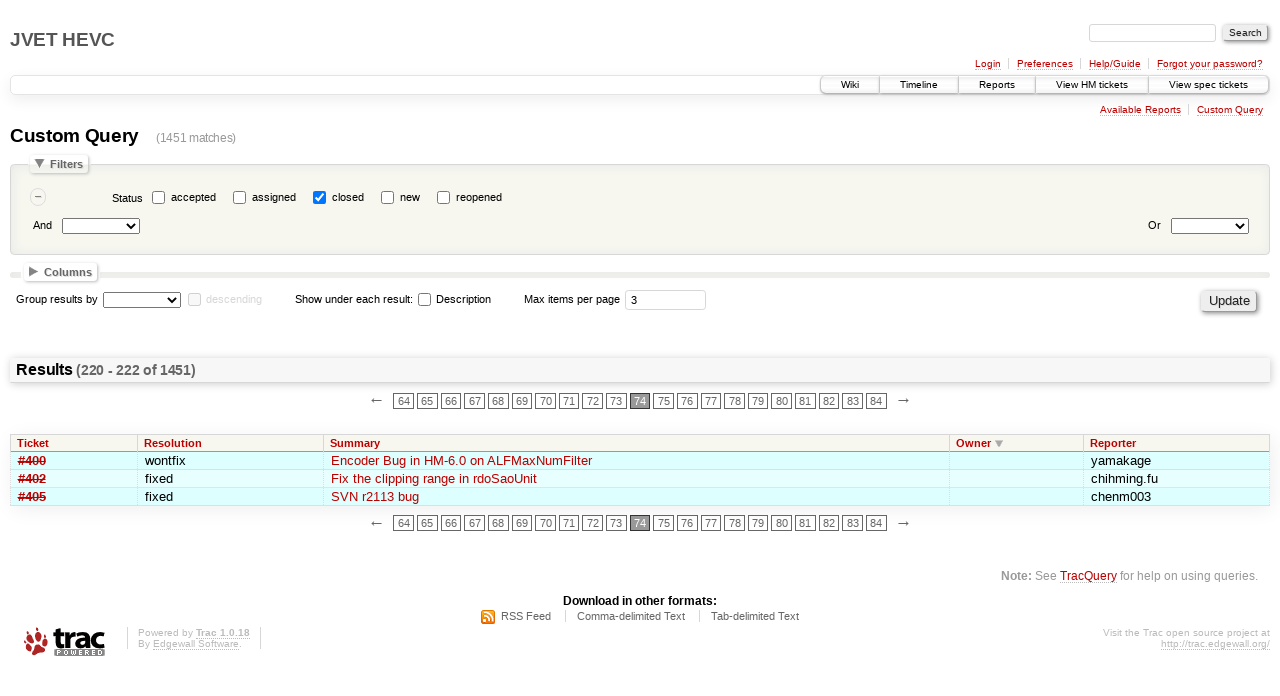

--- FILE ---
content_type: text/html;charset=utf-8
request_url: https://hevc.hhi.fraunhofer.de/trac/hevc/query?status=closed&max=3&page=74&col=id&col=resolution&col=summary&col=owner&col=reporter&desc=1&order=owner
body_size: 5897
content:
<!DOCTYPE html PUBLIC "-//W3C//DTD XHTML 1.0 Strict//EN" "http://www.w3.org/TR/xhtml1/DTD/xhtml1-strict.dtd">
<html xmlns="http://www.w3.org/1999/xhtml">
  
  

  


  <head>
    <title>
      Custom Query – JVET HEVC
    </title>
      <meta http-equiv="Content-Type" content="text/html; charset=UTF-8" />
      <meta http-equiv="X-UA-Compatible" content="IE=edge" />
    <!--[if IE]><script type="text/javascript">
      if (/^#__msie303:/.test(window.location.hash))
        window.location.replace(window.location.hash.replace(/^#__msie303:/, '#'));
    </script><![endif]-->
        <link rel="search" href="/trac/hevc/search" />
        <link rel="help" href="/trac/hevc/wiki/TracGuide" />
        <link rel="alternate" href="/trac/hevc/query?status=closed&amp;format=rss&amp;col=id&amp;col=resolution&amp;col=summary&amp;col=owner&amp;col=reporter&amp;desc=1&amp;order=owner" type="application/rss+xml" class="rss" title="RSS Feed" /><link rel="alternate" href="/trac/hevc/query?status=closed&amp;format=csv&amp;max=3&amp;page=74&amp;col=id&amp;col=resolution&amp;col=summary&amp;col=owner&amp;col=reporter&amp;desc=1&amp;order=owner" type="text/csv" class="csv" title="Comma-delimited Text" /><link rel="alternate" href="/trac/hevc/query?status=closed&amp;format=tab&amp;max=3&amp;page=74&amp;col=id&amp;col=resolution&amp;col=summary&amp;col=owner&amp;col=reporter&amp;desc=1&amp;order=owner" type="text/tab-separated-values" class="tab" title="Tab-delimited Text" />
        <link rel="next" href="/trac/hevc/query?status=closed&amp;max=3&amp;page=75&amp;col=id&amp;col=resolution&amp;col=summary&amp;col=owner&amp;col=reporter&amp;desc=1&amp;order=owner" title="Next Page" />
        <link rel="start" href="/trac/hevc/wiki" />
        <link rel="stylesheet" href="/trac/hevc/chrome/common/css/trac.css" type="text/css" /><link rel="stylesheet" href="/trac/hevc/chrome/common/css/report.css" type="text/css" /><link rel="stylesheet" href="/trac/hevc/chrome/common/css/jquery-ui/jquery-ui.css" type="text/css" /><link rel="stylesheet" href="/trac/hevc/chrome/common/css/jquery-ui-addons.css" type="text/css" />
        <link rel="prev" href="/trac/hevc/query?status=closed&amp;max=3&amp;page=73&amp;col=id&amp;col=resolution&amp;col=summary&amp;col=owner&amp;col=reporter&amp;desc=1&amp;order=owner" title="Previous Page" />
        <link rel="shortcut icon" href="/trac/hevc/chrome/common/trac.ico" type="image/x-icon" />
        <link rel="icon" href="/trac/hevc/chrome/common/trac.ico" type="image/x-icon" />
    <style id="trac-noscript" type="text/css">.trac-noscript { display: none !important }</style>
      <link type="application/opensearchdescription+xml" rel="search" href="/trac/hevc/search/opensearch" title="Search JVET HEVC" />
    <script type="text/javascript">
      var properties={"cc":{"label":"Cc","type":"text"},"changetime":{"label":"Modified","type":"time"},"component":{"label":"Component","options":["CHANGEME","Encoder Description","HM","HM RExt","HM SCC","RExt text","SCC text","Text"],"type":"select"},"description":{"label":"Description","type":"textarea"},"id":{"label":"Ticket","type":"id"},"keywords":{"label":"Keywords","type":"text"},"milestone":{"label":"Milestone","optgroups":[{"label":"Open (by due date)","options":["v5"]},{"label":"Open (no due date)","options":["D10","HM+SCC-3.0","HM+SCC-4.0","HM+SCC-7.0","HM+SCC-8.0","HM+SCM-4.1","HM-16.15","HM-next","RExt D7"]},{"label":"Closed","options":["0.5","0.6","HM-3.0","HM-3.1","HM-3.2","HM-3.3","HM-3.4","HM-4.0","HM-4.1","HM-5.0","HM-5.1","HM-5.2","HM-6.0","HM-6.1","WD6","HM-6.2","HM-6.3","HM-7.0","HM-7.1","D7","HM-7.2","HM-8.0","HM-8.1","D8","HM-8.2","HM-9.0","HM-9.1","D9","HM-9.2","HM-10.0","HM-10.1","HM-11.0","RExt D2","HM-11.1","HM-12.0","RExt D3","RExt D4","HM+RExt-4.0","HM+RExt-4.1","HM-12.1","HM+RExt-4.2","RExt D5","HM-13.0","HM+RExt-6.0","RExt D6","HM-14.0","HM+RExt-7.0","HM-15.0","HM+RExt-8.0","HM+SCC-2.0","HM-16.0","HM-16.1","HM-16.2","HM-16.3","HM-16.4","HM-16.5","HM-16.6","HM-16.7","HM-16.8","HM-16.9","HM-16.10","HM-16.11","HM-16.12","HM-16.13","HM-16.14"]}],"options":[],"type":"select"},"owner":{"label":"Owner","type":"text"},"priority":{"label":"Priority","options":["blocker","critical","major","minor","trivial"],"type":"select"},"reporter":{"label":"Reporter","type":"text"},"resolution":{"label":"Resolution","options":["fixed","invalid","wontfix","duplicate","worksforme"],"type":"radio"},"status":{"label":"Status","options":["accepted","assigned","closed","new","reopened"],"type":"radio"},"summary":{"label":"Summary","type":"text"},"time":{"label":"Created","type":"time"},"type":{"label":"Type","options":["defect","enhancement","task","technical change"],"type":"select"},"version":{"label":"Version","options":["v5 (02/2018)","v4 (12/2016)","HM-16.14","HM-16.13","HM-16.12","HM-16.11","HM-16.10","HM-16.9","SCC-7.0 (HM16.8)","HM-16.8","SCC-6.0 (HM16.7)","HM-16.7","HM-16.6","v3 (04/2015)","HM-16.5","SCM-4.0 (HM-16.4)","HM-16.4","HM-16.3","SCC-3.0 (HM16.2)","HM-16.2","HM-16.1","HM-16.0","SCC-2.0 (RExt-8.0)","Defect Report 3 (JCTVC-R1003)","HM-15.0","RExt D7 (Q1005) v8","RExt D7 (Q1005) v7","RExt D7 (Q1005) v6","RExt D7 (Q1005) v5","RExt-7.2 (HM-14.0)","RExt-7.1 (HM-14.0)","SCC-1.0 (RExt-7.0)","RExt-7.0 (HM-14.0)","RExt D7 (Q1005) v4","RExt D7 (Q1005) v3","RExt D7 (Q1005) v2","RExt D7 (Q1005) v1","HM-14.0","RExt D6 (P1005) v4","RExt D6 (P1005) v3","RExt D6 (P1005) v2","RExt D6 (P1005) v1","RExt-6.0 (HM-13.0)","RExt-5.2 (HM-13.0)","RExt-5.1 (HM-13.0)","HM-13.0","RExt D5 (O1005) v3","RExt D5 (O1005) v2","RExt-5.0 (HM-12.1)","Defect Report 2 (O1003) v2","RExt D5 (O1005) v1","HM-12.1","Defect Report (N1003) v1","RExt-4.1 (HM-12.0)","RExt-4.0 (HM-12.0)","RExt D4 (N1005) v3","HM-12.0","HM-11.1","RExt D3 (M1005) v2","RExt D3 (M1005) v1","HM-11.0","RExt-3.0 (HM-10.1)","RExt-2.0 (HM-10.1)","HM-10.1","D10 (L1003) v33","D10 (L1003) v31","D10 (L1003) v28","RExt D2 (L1005) v1","RExt-2.0 (HM-10.0)","D10 (L1003) v23","RExt-1.0 (HM-10)","RExt-1.0 (HM-9.2)","RExt-1.0 (HM-9.1)","HM-10.0","HM-9.2","D10 (L1003) v2","D10 (L1003) v1","D9 (K1003) v13","D9 (K1003) v12","D9 (K1003) v11","HM-9.1","D9 (K1003) v10","D9 (K1003) v9","HM-9.0","D9 (K1003) v4","HM-8.2","HM-8.1","D8 (K0030) v4","D8 (K0030) v3","HM-8.0","D8 (J1003) d7","HM-7.2","D7 (I1003) d9","D7 (I1003) d8","D7 (I1003) d7","D7 (I1003) d6","HM-7.1","D7 (I1003) d5","D7 (I1003) d4","D7 (I1003) d3","D7 (I1003) d2","HM-7.0","D7 (I1003) d1","D7 (I1003) d0","HM-6.3","HM-6.2","HM-6.2rc1","HM-6.1","HM-6.0","HM-6.0rc1","D6 (H1003) dI/dJ/dK","D6 (H1003) dH","D6 (H1003) dG","HM-5.2","WD5 (G1103) d9","WD5 (G1103) d8","WD5 (G1103) d7","HM-5.1","WD5 (G1103) d6","WD5 (G1103) d5","HM-5.1rc2","HM-5.1rc1","WD5 (G1103) d4","WD5 (G1103) d3","WD5 (G1103) d2","WD5 (G1103) d1","HM-5.0","WD5 (G1103) d0","HM-5.0rc1","WD4 (F803) d6","HM-4.1","WD4 (F803) d5","ED4 (F802) d0","HM-4.0","HM-3.4","HM-3.3","HM-3.2","HM-3.1","HM-3.0","HM-3.0rc2","HM-3.0rc1","HM-2.2","HM-2.1"],"type":"select"}};
      var jquery_ui={"ampm":true,"date_format":"M d, yy","day_names":{"abbreviated":["Sun","Mon","Tue","Wed","Thu","Fri","Sat"],"narrow":["S","M","T","W","T","F","S"],"wide":["Sunday","Monday","Tuesday","Wednesday","Thursday","Friday","Saturday"]},"default_timezone":"+01:00","first_week_day":0,"month_names":{"abbreviated":["Jan","Feb","Mar","Apr","May","Jun","Jul","Aug","Sep","Oct","Nov","Dec"],"wide":["January","February","March","April","May","June","July","August","September","October","November","December"]},"period_names":{"am":["AM","AM"],"pm":["PM","PM"]},"show_timezone":false,"time_format":"h:mm:ss TT","timepicker_separator":", ","timezone_iso8601":false,"timezone_list":["+01:00"]};
      var modes={"id":[{"name":"is","value":""},{"name":"is not","value":"!"}],"select":[{"name":"is","value":""},{"name":"is not","value":"!"}],"text":[{"name":"contains","value":"~"},{"name":"doesn't contain","value":"!~"},{"name":"begins with","value":"^"},{"name":"ends with","value":"$"},{"name":"is","value":""},{"name":"is not","value":"!"}],"textarea":[{"name":"contains","value":"~"},{"name":"doesn't contain","value":"!~"}]};
    </script>
      <script type="text/javascript" charset="utf-8" src="/trac/hevc/chrome/common/js/jquery.js"></script>
      <script type="text/javascript" charset="utf-8" src="/trac/hevc/chrome/common/js/babel.js"></script>
      <script type="text/javascript" charset="utf-8" src="/trac/hevc/chrome/common/js/trac.js"></script>
      <script type="text/javascript" charset="utf-8" src="/trac/hevc/chrome/common/js/search.js"></script>
      <script type="text/javascript" charset="utf-8" src="/trac/hevc/chrome/common/js/jquery-ui.js"></script>
      <script type="text/javascript" charset="utf-8" src="/trac/hevc/chrome/common/js/jquery-ui-addons.js"></script>
      <script type="text/javascript" charset="utf-8" src="/trac/hevc/chrome/common/js/jquery-ui-i18n.js"></script>
      <script type="text/javascript" charset="utf-8" src="/trac/hevc/chrome/common/js/query.js"></script>
    <script type="text/javascript">
      jQuery("#trac-noscript").remove();
      jQuery(document).ready(function($) {
        $(".trac-autofocus").focus();
        $(".trac-target-new").attr("target", "_blank");
        setTimeout(function() { $(".trac-scroll").scrollToTop() }, 1);
        $(".trac-disable-on-submit").disableOnSubmit();
      });
    </script>
    <script type="text/javascript" src="/trac/hevc/chrome/common/js/folding.js"></script>
    <script type="text/javascript">
      jQuery(document).ready(function($) {
        initializeFilters();
        $("#group").change(function() {
          $("#groupdesc").enable(this.selectedIndex != 0)
        }).change();
        $("fieldset legend.foldable").enableFolding(false);
      /*<![CDATA[*/
        /* Hide the filters for saved queries. */
        if (window.location.href.search(/[?&]report=[0-9]+/) != -1)
          $("#filters").toggleClass("collapsed");
      /*]]>*/
        /* Hide the columns by default. */
        $("#columns").toggleClass("collapsed");
      });
    </script>
  </head>
  <body>
    <div id="banner">
      <div id="header">
        <h1><a href="https://hevc.hhi.fraunhofer.de/trac/hevc">JVET HEVC</a></h1>
      </div>
      <form id="search" action="/trac/hevc/search" method="get">
        <div>
          <label for="proj-search">Search:</label>
          <input type="text" id="proj-search" name="q" size="18" value="" />
          <input type="submit" value="Search" />
        </div>
      </form>
      <div id="metanav" class="nav">
    <ul>
      <li class="first"><a href="/trac/hevc/login">Login</a></li><li><a href="/trac/hevc/prefs">Preferences</a></li><li><a href="/trac/hevc/wiki/TracGuide">Help/Guide</a></li><li class="last"><a href="/trac/hevc/reset_password">Forgot your password?</a></li>
    </ul>
  </div>
    </div>
    <div id="mainnav" class="nav">
    <ul>
      <li class="first"><a href="/trac/hevc/wiki">Wiki</a></li><li><a href="/trac/hevc/timeline">Timeline</a></li><li><a href="/trac/hevc/report">Reports</a></li><li><a href="/trac/hevc/report/16">View HM tickets</a></li><li class="last"><a href="/trac/hevc/report/15">View spec tickets</a></li>
    </ul>
  </div>
    <div id="main">
      <div id="ctxtnav" class="nav">
        <h2>Context Navigation</h2>
        <ul>
          <li class="first"><a href="/trac/hevc/report">Available Reports</a></li><li class="last"><a href="/trac/hevc/query">Custom Query</a></li>
        </ul>
        <hr />
      </div>
    <div id="content" class="query">
      <h1>Custom Query <span class="numrows">(1451 matches)</span></h1>
      <form id="query" method="post" action="/trac/hevc/query"><div><input type="hidden" name="__FORM_TOKEN" value="627b069913601eb0c0c2212a" /></div>
        <fieldset id="filters">
          <legend class="foldable">Filters</legend>
          <table summary="Query filters">
            <tbody>
              <tr style="display: none">
                <td>
                  <div class="trac-clause-lsep"> <hr /></div>
                  <div class="trac-clause-msep">Or</div>
                  <div class="trac-clause-rsep"> <hr /></div>
                </td>
              </tr>
              <tr><td class="trac-clause">
                <table class="trac-clause">
                  <tbody>
                    <tr class="status">
                      <td>
                        <div class="inlinebuttons">
                          <input type="submit" name="rm_filter_0_status_0" value="–" />
                        </div>
                      </td>
                          <th scope="row"><label id="label_0_status">Status</label></th>
                      <td class="filter" colspan="2">
                            <input type="checkbox" id="_0_status_accepted" name="0_status" value="accepted" />
                            <label for="_0_status_accepted" class="control">accepted</label>
                            <input type="checkbox" id="_0_status_assigned" name="0_status" value="assigned" />
                            <label for="_0_status_assigned" class="control">assigned</label>
                            <input type="checkbox" id="_0_status_closed" name="0_status" value="closed" checked="checked" />
                            <label for="_0_status_closed" class="control">closed</label>
                            <input type="checkbox" id="_0_status_new" name="0_status" value="new" />
                            <label for="_0_status_new" class="control">new</label>
                            <input type="checkbox" id="_0_status_reopened" name="0_status" value="reopened" />
                            <label for="_0_status_reopened" class="control">reopened</label>
                      </td>
                    </tr>
                  </tbody>
                  <tbody>
                    <tr class="actions">
                      <td class="and" colspan="2">
                         <label for="add_filter_0">And</label> 
                        <select name="add_filter_0" id="add_filter_0">
                          <option></option>
                          <option value="cc">Cc</option><option value="component">Component</option><option value="time">Created</option><option value="description">Description</option><option value="keywords">Keywords</option><option value="milestone">Milestone</option><option value="changetime">Modified</option><option value="owner">Owner</option><option value="priority">Priority</option><option value="reporter">Reporter</option><option value="resolution">Resolution</option><option value="status" disabled="disabled">Status</option><option value="summary">Summary</option><option value="id">Ticket</option><option value="type">Type</option><option value="version">Version</option>
                        </select>
                        <div class="inlinebuttons">
                          <input type="submit" name="add_0" value="+" />
                        </div>
                      </td>
                      <td class="or" colspan="2">
                        <label for="add_clause">Or</label> 
                        <select name="add_clause_1" id="add_clause">
                          <option></option>
                          <option value="cc">Cc</option><option value="component">Component</option><option value="time">Created</option><option value="description">Description</option><option value="keywords">Keywords</option><option value="milestone">Milestone</option><option value="changetime">Modified</option><option value="owner">Owner</option><option value="priority">Priority</option><option value="reporter">Reporter</option><option value="resolution">Resolution</option><option value="status">Status</option><option value="summary">Summary</option><option value="id">Ticket</option><option value="type">Type</option><option value="version">Version</option>
                        </select>
                        <div class="inlinebuttons">
                          <input type="submit" name="add_1" value="+" />
                        </div>
                      </td>
                    </tr>
                  </tbody>
                </table>
              </td></tr>
            </tbody>
          </table>
        </fieldset>
        <fieldset id="columns">
          <legend class="foldable">Columns</legend>
          <div>
              <label>
                <input type="checkbox" name="col" value="summary" checked="checked" />
                Summary
              </label>
              <label>
                <input type="checkbox" name="col" value="status" />
                Status
              </label>
              <label>
                <input type="checkbox" name="col" value="owner" checked="checked" />
                Owner
              </label>
              <label>
                <input type="checkbox" name="col" value="type" />
                Type
              </label>
              <label>
                <input type="checkbox" name="col" value="priority" />
                Priority
              </label>
              <label>
                <input type="checkbox" name="col" value="milestone" />
                Milestone
              </label>
              <label>
                <input type="checkbox" name="col" value="component" />
                Component
              </label>
              <label>
                <input type="checkbox" name="col" value="version" />
                Version
              </label>
              <label>
                <input type="checkbox" name="col" value="resolution" checked="checked" />
                Resolution
              </label>
              <label>
                <input type="checkbox" name="col" value="time" />
                Created
              </label>
              <label>
                <input type="checkbox" name="col" value="changetime" />
                Modified
              </label>
              <label>
                <input type="checkbox" name="col" value="reporter" checked="checked" />
                Reporter
              </label>
              <label>
                <input type="checkbox" name="col" value="keywords" />
                Keywords
              </label>
              <label>
                <input type="checkbox" name="col" value="cc" />
                Cc
              </label>
          </div>
        </fieldset>
        <p class="option">
          <label for="group">Group results by</label>
          <select name="group" id="group">
            <option></option>
              <option value="component">Component</option>
              <option value="milestone">Milestone</option>
              <option value="owner">Owner</option>
              <option value="priority">Priority</option>
              <option value="reporter">Reporter</option>
              <option value="resolution">Resolution</option>
              <option value="status">Status</option>
              <option value="type">Type</option>
              <option value="version">Version</option>
          </select>
          <input type="checkbox" name="groupdesc" id="groupdesc" />
          <label for="groupdesc">descending</label>
        </p>
        <p class="option">
          Show under each result:
            <label><input type="checkbox" name="row" value="description" />
            Description</label>
        </p>
        <p class="option">
          <label for="max">Max items per page</label>
          <input type="text" name="max" id="max" size="10" value="3" />
        </p>
        <div style="display:none;"><input type="text" name="sfp_email" value="" /><input type="hidden" name="sfph_mail" value="" /></div><div class="buttons">
          <input type="hidden" name="order" value="owner" />
          <input type="hidden" name="desc" value="1" />
          <input type="submit" name="update" value="Update" />
        </div>
        <hr />
      </form>
      <div>
  <h2 class="report-result">
    Results <span class="numresults">(220 - 222 of 1451)</span>
  </h2>
  <div class="paging">
    <span class="previous">
      <a href="/trac/hevc/query?status=closed&amp;max=3&amp;page=73&amp;col=id&amp;col=resolution&amp;col=summary&amp;col=owner&amp;col=reporter&amp;desc=1&amp;order=owner" title="Previous Page">←</a>
    </span>
      <span>
        <a href="/trac/hevc/query?status=closed&amp;max=3&amp;page=64&amp;col=id&amp;col=resolution&amp;col=summary&amp;col=owner&amp;col=reporter&amp;desc=1&amp;order=owner" title="Page 64">64</a>
      </span>
      <span>
        <a href="/trac/hevc/query?status=closed&amp;max=3&amp;page=65&amp;col=id&amp;col=resolution&amp;col=summary&amp;col=owner&amp;col=reporter&amp;desc=1&amp;order=owner" title="Page 65">65</a>
      </span>
      <span>
        <a href="/trac/hevc/query?status=closed&amp;max=3&amp;page=66&amp;col=id&amp;col=resolution&amp;col=summary&amp;col=owner&amp;col=reporter&amp;desc=1&amp;order=owner" title="Page 66">66</a>
      </span>
      <span>
        <a href="/trac/hevc/query?status=closed&amp;max=3&amp;page=67&amp;col=id&amp;col=resolution&amp;col=summary&amp;col=owner&amp;col=reporter&amp;desc=1&amp;order=owner" title="Page 67">67</a>
      </span>
      <span>
        <a href="/trac/hevc/query?status=closed&amp;max=3&amp;page=68&amp;col=id&amp;col=resolution&amp;col=summary&amp;col=owner&amp;col=reporter&amp;desc=1&amp;order=owner" title="Page 68">68</a>
      </span>
      <span>
        <a href="/trac/hevc/query?status=closed&amp;max=3&amp;page=69&amp;col=id&amp;col=resolution&amp;col=summary&amp;col=owner&amp;col=reporter&amp;desc=1&amp;order=owner" title="Page 69">69</a>
      </span>
      <span>
        <a href="/trac/hevc/query?status=closed&amp;max=3&amp;page=70&amp;col=id&amp;col=resolution&amp;col=summary&amp;col=owner&amp;col=reporter&amp;desc=1&amp;order=owner" title="Page 70">70</a>
      </span>
      <span>
        <a href="/trac/hevc/query?status=closed&amp;max=3&amp;page=71&amp;col=id&amp;col=resolution&amp;col=summary&amp;col=owner&amp;col=reporter&amp;desc=1&amp;order=owner" title="Page 71">71</a>
      </span>
      <span>
        <a href="/trac/hevc/query?status=closed&amp;max=3&amp;page=72&amp;col=id&amp;col=resolution&amp;col=summary&amp;col=owner&amp;col=reporter&amp;desc=1&amp;order=owner" title="Page 72">72</a>
      </span>
      <span>
        <a href="/trac/hevc/query?status=closed&amp;max=3&amp;page=73&amp;col=id&amp;col=resolution&amp;col=summary&amp;col=owner&amp;col=reporter&amp;desc=1&amp;order=owner" title="Page 73">73</a>
      </span>
      <span>
        <span class="current">74</span>
      </span>
      <span>
        <a href="/trac/hevc/query?status=closed&amp;max=3&amp;page=75&amp;col=id&amp;col=resolution&amp;col=summary&amp;col=owner&amp;col=reporter&amp;desc=1&amp;order=owner" title="Page 75">75</a>
      </span>
      <span>
        <a href="/trac/hevc/query?status=closed&amp;max=3&amp;page=76&amp;col=id&amp;col=resolution&amp;col=summary&amp;col=owner&amp;col=reporter&amp;desc=1&amp;order=owner" title="Page 76">76</a>
      </span>
      <span>
        <a href="/trac/hevc/query?status=closed&amp;max=3&amp;page=77&amp;col=id&amp;col=resolution&amp;col=summary&amp;col=owner&amp;col=reporter&amp;desc=1&amp;order=owner" title="Page 77">77</a>
      </span>
      <span>
        <a href="/trac/hevc/query?status=closed&amp;max=3&amp;page=78&amp;col=id&amp;col=resolution&amp;col=summary&amp;col=owner&amp;col=reporter&amp;desc=1&amp;order=owner" title="Page 78">78</a>
      </span>
      <span>
        <a href="/trac/hevc/query?status=closed&amp;max=3&amp;page=79&amp;col=id&amp;col=resolution&amp;col=summary&amp;col=owner&amp;col=reporter&amp;desc=1&amp;order=owner" title="Page 79">79</a>
      </span>
      <span>
        <a href="/trac/hevc/query?status=closed&amp;max=3&amp;page=80&amp;col=id&amp;col=resolution&amp;col=summary&amp;col=owner&amp;col=reporter&amp;desc=1&amp;order=owner" title="Page 80">80</a>
      </span>
      <span>
        <a href="/trac/hevc/query?status=closed&amp;max=3&amp;page=81&amp;col=id&amp;col=resolution&amp;col=summary&amp;col=owner&amp;col=reporter&amp;desc=1&amp;order=owner" title="Page 81">81</a>
      </span>
      <span>
        <a href="/trac/hevc/query?status=closed&amp;max=3&amp;page=82&amp;col=id&amp;col=resolution&amp;col=summary&amp;col=owner&amp;col=reporter&amp;desc=1&amp;order=owner" title="Page 82">82</a>
      </span>
      <span>
        <a href="/trac/hevc/query?status=closed&amp;max=3&amp;page=83&amp;col=id&amp;col=resolution&amp;col=summary&amp;col=owner&amp;col=reporter&amp;desc=1&amp;order=owner" title="Page 83">83</a>
      </span>
      <span>
        <a href="/trac/hevc/query?status=closed&amp;max=3&amp;page=84&amp;col=id&amp;col=resolution&amp;col=summary&amp;col=owner&amp;col=reporter&amp;desc=1&amp;order=owner" title="Page 84">84</a>
      </span>
    <span class="next">
      <a href="/trac/hevc/query?status=closed&amp;max=3&amp;page=75&amp;col=id&amp;col=resolution&amp;col=summary&amp;col=owner&amp;col=reporter&amp;desc=1&amp;order=owner" title="Next Page">→</a>
    </span>
</div>
  <table class="listing tickets">
    <thead>
    <tr class="trac-columns">
      <th class="id">
        <a title="Sort by Ticket (ascending)" href="/trac/hevc/query?status=closed&amp;max=3&amp;page=74&amp;col=id&amp;col=resolution&amp;col=summary&amp;col=owner&amp;col=reporter&amp;order=id">Ticket</a>
      </th><th class="resolution">
        <a title="Sort by Resolution (ascending)" href="/trac/hevc/query?status=closed&amp;max=3&amp;page=74&amp;col=id&amp;col=resolution&amp;col=summary&amp;col=owner&amp;col=reporter&amp;order=resolution">Resolution</a>
      </th><th class="summary">
        <a title="Sort by Summary (ascending)" href="/trac/hevc/query?status=closed&amp;max=3&amp;page=74&amp;col=id&amp;col=resolution&amp;col=summary&amp;col=owner&amp;col=reporter&amp;order=summary">Summary</a>
      </th><th class="owner desc">
        <a title="Sort by Owner (ascending)" href="/trac/hevc/query?status=closed&amp;max=3&amp;page=74&amp;col=id&amp;col=resolution&amp;col=summary&amp;col=owner&amp;col=reporter&amp;order=owner">Owner</a>
      </th><th class="reporter">
        <a title="Sort by Reporter (ascending)" href="/trac/hevc/query?status=closed&amp;max=3&amp;page=74&amp;col=id&amp;col=resolution&amp;col=summary&amp;col=owner&amp;col=reporter&amp;order=reporter">Reporter</a>
      </th>
    </tr>
    </thead>
      <tbody>
              <tr class="even prio4">
                    <td class="id"><a href="/trac/hevc/ticket/400" title="View ticket" class="closed">#400</a></td>
                    <td class="resolution">
                      wontfix
                    </td>
                    <td class="summary">
                      <a href="/trac/hevc/ticket/400" title="View ticket">Encoder Bug in HM-6.0 on ALFMaxNumFilter</a>
                    </td>
                    <td class="owner">
                    </td>
                    <td class="reporter">
                      yamakage
                    </td>
              </tr>
              <tr class="odd prio4">
                    <td class="id"><a href="/trac/hevc/ticket/402" title="View ticket" class="closed">#402</a></td>
                    <td class="resolution">
                      fixed
                    </td>
                    <td class="summary">
                      <a href="/trac/hevc/ticket/402" title="View ticket">Fix the clipping range in rdoSaoUnit</a>
                    </td>
                    <td class="owner">
                    </td>
                    <td class="reporter">
                      chihming.fu
                    </td>
              </tr>
              <tr class="even prio4">
                    <td class="id"><a href="/trac/hevc/ticket/405" title="View ticket" class="closed">#405</a></td>
                    <td class="resolution">
                      fixed
                    </td>
                    <td class="summary">
                      <a href="/trac/hevc/ticket/405" title="View ticket">SVN r2113 bug</a>
                    </td>
                    <td class="owner">
                    </td>
                    <td class="reporter">
                      chenm003
                    </td>
              </tr>
      </tbody>
  </table>
  <div class="paging">
    <span class="previous">
      <a href="/trac/hevc/query?status=closed&amp;max=3&amp;page=73&amp;col=id&amp;col=resolution&amp;col=summary&amp;col=owner&amp;col=reporter&amp;desc=1&amp;order=owner" title="Previous Page">←</a>
    </span>
      <span>
        <a href="/trac/hevc/query?status=closed&amp;max=3&amp;page=64&amp;col=id&amp;col=resolution&amp;col=summary&amp;col=owner&amp;col=reporter&amp;desc=1&amp;order=owner" title="Page 64">64</a>
      </span>
      <span>
        <a href="/trac/hevc/query?status=closed&amp;max=3&amp;page=65&amp;col=id&amp;col=resolution&amp;col=summary&amp;col=owner&amp;col=reporter&amp;desc=1&amp;order=owner" title="Page 65">65</a>
      </span>
      <span>
        <a href="/trac/hevc/query?status=closed&amp;max=3&amp;page=66&amp;col=id&amp;col=resolution&amp;col=summary&amp;col=owner&amp;col=reporter&amp;desc=1&amp;order=owner" title="Page 66">66</a>
      </span>
      <span>
        <a href="/trac/hevc/query?status=closed&amp;max=3&amp;page=67&amp;col=id&amp;col=resolution&amp;col=summary&amp;col=owner&amp;col=reporter&amp;desc=1&amp;order=owner" title="Page 67">67</a>
      </span>
      <span>
        <a href="/trac/hevc/query?status=closed&amp;max=3&amp;page=68&amp;col=id&amp;col=resolution&amp;col=summary&amp;col=owner&amp;col=reporter&amp;desc=1&amp;order=owner" title="Page 68">68</a>
      </span>
      <span>
        <a href="/trac/hevc/query?status=closed&amp;max=3&amp;page=69&amp;col=id&amp;col=resolution&amp;col=summary&amp;col=owner&amp;col=reporter&amp;desc=1&amp;order=owner" title="Page 69">69</a>
      </span>
      <span>
        <a href="/trac/hevc/query?status=closed&amp;max=3&amp;page=70&amp;col=id&amp;col=resolution&amp;col=summary&amp;col=owner&amp;col=reporter&amp;desc=1&amp;order=owner" title="Page 70">70</a>
      </span>
      <span>
        <a href="/trac/hevc/query?status=closed&amp;max=3&amp;page=71&amp;col=id&amp;col=resolution&amp;col=summary&amp;col=owner&amp;col=reporter&amp;desc=1&amp;order=owner" title="Page 71">71</a>
      </span>
      <span>
        <a href="/trac/hevc/query?status=closed&amp;max=3&amp;page=72&amp;col=id&amp;col=resolution&amp;col=summary&amp;col=owner&amp;col=reporter&amp;desc=1&amp;order=owner" title="Page 72">72</a>
      </span>
      <span>
        <a href="/trac/hevc/query?status=closed&amp;max=3&amp;page=73&amp;col=id&amp;col=resolution&amp;col=summary&amp;col=owner&amp;col=reporter&amp;desc=1&amp;order=owner" title="Page 73">73</a>
      </span>
      <span>
        <span class="current">74</span>
      </span>
      <span>
        <a href="/trac/hevc/query?status=closed&amp;max=3&amp;page=75&amp;col=id&amp;col=resolution&amp;col=summary&amp;col=owner&amp;col=reporter&amp;desc=1&amp;order=owner" title="Page 75">75</a>
      </span>
      <span>
        <a href="/trac/hevc/query?status=closed&amp;max=3&amp;page=76&amp;col=id&amp;col=resolution&amp;col=summary&amp;col=owner&amp;col=reporter&amp;desc=1&amp;order=owner" title="Page 76">76</a>
      </span>
      <span>
        <a href="/trac/hevc/query?status=closed&amp;max=3&amp;page=77&amp;col=id&amp;col=resolution&amp;col=summary&amp;col=owner&amp;col=reporter&amp;desc=1&amp;order=owner" title="Page 77">77</a>
      </span>
      <span>
        <a href="/trac/hevc/query?status=closed&amp;max=3&amp;page=78&amp;col=id&amp;col=resolution&amp;col=summary&amp;col=owner&amp;col=reporter&amp;desc=1&amp;order=owner" title="Page 78">78</a>
      </span>
      <span>
        <a href="/trac/hevc/query?status=closed&amp;max=3&amp;page=79&amp;col=id&amp;col=resolution&amp;col=summary&amp;col=owner&amp;col=reporter&amp;desc=1&amp;order=owner" title="Page 79">79</a>
      </span>
      <span>
        <a href="/trac/hevc/query?status=closed&amp;max=3&amp;page=80&amp;col=id&amp;col=resolution&amp;col=summary&amp;col=owner&amp;col=reporter&amp;desc=1&amp;order=owner" title="Page 80">80</a>
      </span>
      <span>
        <a href="/trac/hevc/query?status=closed&amp;max=3&amp;page=81&amp;col=id&amp;col=resolution&amp;col=summary&amp;col=owner&amp;col=reporter&amp;desc=1&amp;order=owner" title="Page 81">81</a>
      </span>
      <span>
        <a href="/trac/hevc/query?status=closed&amp;max=3&amp;page=82&amp;col=id&amp;col=resolution&amp;col=summary&amp;col=owner&amp;col=reporter&amp;desc=1&amp;order=owner" title="Page 82">82</a>
      </span>
      <span>
        <a href="/trac/hevc/query?status=closed&amp;max=3&amp;page=83&amp;col=id&amp;col=resolution&amp;col=summary&amp;col=owner&amp;col=reporter&amp;desc=1&amp;order=owner" title="Page 83">83</a>
      </span>
      <span>
        <a href="/trac/hevc/query?status=closed&amp;max=3&amp;page=84&amp;col=id&amp;col=resolution&amp;col=summary&amp;col=owner&amp;col=reporter&amp;desc=1&amp;order=owner" title="Page 84">84</a>
      </span>
    <span class="next">
      <a href="/trac/hevc/query?status=closed&amp;max=3&amp;page=75&amp;col=id&amp;col=resolution&amp;col=summary&amp;col=owner&amp;col=reporter&amp;desc=1&amp;order=owner" title="Next Page">→</a>
    </span>
</div>
</div>
      <div style="display:none;"><input type="text" name="sfp_email" value="" /><input type="hidden" name="sfph_mail" value="" /></div><div id="trac-report-buttons" class="buttons">
      </div>
      <div id="help"><strong>Note:</strong> See <a href="/trac/hevc/wiki/TracQuery">TracQuery</a>
        for help on using queries.</div>
    </div>
    <div id="altlinks">
      <h3>Download in other formats:</h3>
      <ul>
        <li class="first">
          <a rel="nofollow" href="/trac/hevc/query?status=closed&amp;format=rss&amp;col=id&amp;col=resolution&amp;col=summary&amp;col=owner&amp;col=reporter&amp;desc=1&amp;order=owner" class="rss">RSS Feed</a>
        </li><li>
          <a rel="nofollow" href="/trac/hevc/query?status=closed&amp;format=csv&amp;max=3&amp;page=74&amp;col=id&amp;col=resolution&amp;col=summary&amp;col=owner&amp;col=reporter&amp;desc=1&amp;order=owner" class="csv">Comma-delimited Text</a>
        </li><li class="last">
          <a rel="nofollow" href="/trac/hevc/query?status=closed&amp;format=tab&amp;max=3&amp;page=74&amp;col=id&amp;col=resolution&amp;col=summary&amp;col=owner&amp;col=reporter&amp;desc=1&amp;order=owner" class="tab">Tab-delimited Text</a>
        </li>
      </ul>
    </div>
    </div>
    <div id="footer" lang="en" xml:lang="en"><hr />
      <a id="tracpowered" href="http://trac.edgewall.org/"><img src="/trac/hevc/chrome/common/trac_logo_mini.png" height="30" width="107" alt="Trac Powered" /></a>
      <p class="left">Powered by <a href="/trac/hevc/about"><strong>Trac 1.0.18</strong></a><br />
        By <a href="http://www.edgewall.org/">Edgewall Software</a>.</p>
      <p class="right">Visit the Trac open source project at<br /><a href="http://trac.edgewall.org/">http://trac.edgewall.org/</a></p>
    </div>
  </body>
</html>